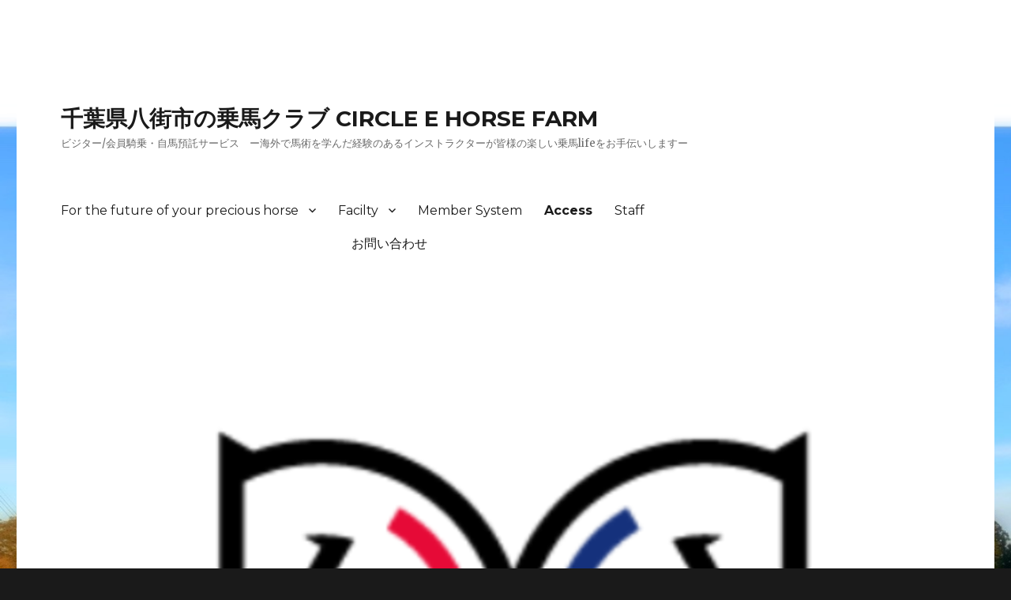

--- FILE ---
content_type: text/html; charset=UTF-8
request_url: http://circle-e-horse-farm.jp/access/
body_size: 15458
content:
<!DOCTYPE html>
<html lang="ja" class="no-js">
<head>
	<meta charset="UTF-8">
	<meta name="viewport" content="width=device-width, initial-scale=1">
	<link rel="profile" href="http://gmpg.org/xfn/11">
		<script>(function(html){html.className = html.className.replace(/\bno-js\b/,'js')})(document.documentElement);</script>
<title>Access | 千葉県八街市の乗馬クラブ CIRCLE E HORSE FARM</title>
		<style type="text/css">
		</style>
		<meta name='robots' content='max-image-preview:large' />

<!-- All In One SEO Pack 3.6.2[328,382] -->
<script type="application/ld+json" class="aioseop-schema">{"@context":"https://schema.org","@graph":[{"@type":"Organization","@id":"http://circle-e-horse-farm.jp/#organization","url":"http://circle-e-horse-farm.jp/","name":"千葉県八街市の乗馬クラブ CIRCLE E HORSE FARM","sameAs":[]},{"@type":"WebSite","@id":"http://circle-e-horse-farm.jp/#website","url":"http://circle-e-horse-farm.jp/","name":"千葉県八街市の乗馬クラブ CIRCLE E HORSE FARM","publisher":{"@id":"http://circle-e-horse-farm.jp/#organization"},"potentialAction":{"@type":"SearchAction","target":"http://circle-e-horse-farm.jp/?s={search_term_string}","query-input":"required name=search_term_string"}},{"@type":"WebPage","@id":"http://circle-e-horse-farm.jp/access/#webpage","url":"http://circle-e-horse-farm.jp/access/","inLanguage":"ja","name":"Access","isPartOf":{"@id":"http://circle-e-horse-farm.jp/#website"},"breadcrumb":{"@id":"http://circle-e-horse-farm.jp/access/#breadcrumblist"},"datePublished":"2020-02-24T17:41:51+09:00","dateModified":"2023-02-04T11:55:51+09:00"},{"@type":"BreadcrumbList","@id":"http://circle-e-horse-farm.jp/access/#breadcrumblist","itemListElement":[{"@type":"ListItem","position":1,"item":{"@type":"WebPage","@id":"http://circle-e-horse-farm.jp/","url":"http://circle-e-horse-farm.jp/","name":"千葉県八街市の乗馬クラブ CIRCLE E HORSE FARM"}},{"@type":"ListItem","position":2,"item":{"@type":"WebPage","@id":"http://circle-e-horse-farm.jp/access/","url":"http://circle-e-horse-farm.jp/access/","name":"Access"}}]}]}</script>
<link rel="canonical" href="http://circle-e-horse-farm.jp/access/" />
<!-- All In One SEO Pack -->
<link rel='dns-prefetch' href='//fonts.googleapis.com' />
<link rel='dns-prefetch' href='//s.w.org' />
<link href='https://fonts.gstatic.com' crossorigin rel='preconnect' />
<link rel="alternate" type="application/rss+xml" title="千葉県八街市の乗馬クラブ CIRCLE E HORSE FARM &raquo; フィード" href="http://circle-e-horse-farm.jp/feed/" />
<link rel="alternate" type="application/rss+xml" title="千葉県八街市の乗馬クラブ CIRCLE E HORSE FARM &raquo; コメントフィード" href="http://circle-e-horse-farm.jp/comments/feed/" />
		<script>
			window._wpemojiSettings = {"baseUrl":"https:\/\/s.w.org\/images\/core\/emoji\/13.1.0\/72x72\/","ext":".png","svgUrl":"https:\/\/s.w.org\/images\/core\/emoji\/13.1.0\/svg\/","svgExt":".svg","source":{"concatemoji":"http:\/\/circle-e-horse-farm.jp\/wp-includes\/js\/wp-emoji-release.min.js?ver=5.8.12"}};
			!function(e,a,t){var n,r,o,i=a.createElement("canvas"),p=i.getContext&&i.getContext("2d");function s(e,t){var a=String.fromCharCode;p.clearRect(0,0,i.width,i.height),p.fillText(a.apply(this,e),0,0);e=i.toDataURL();return p.clearRect(0,0,i.width,i.height),p.fillText(a.apply(this,t),0,0),e===i.toDataURL()}function c(e){var t=a.createElement("script");t.src=e,t.defer=t.type="text/javascript",a.getElementsByTagName("head")[0].appendChild(t)}for(o=Array("flag","emoji"),t.supports={everything:!0,everythingExceptFlag:!0},r=0;r<o.length;r++)t.supports[o[r]]=function(e){if(!p||!p.fillText)return!1;switch(p.textBaseline="top",p.font="600 32px Arial",e){case"flag":return s([127987,65039,8205,9895,65039],[127987,65039,8203,9895,65039])?!1:!s([55356,56826,55356,56819],[55356,56826,8203,55356,56819])&&!s([55356,57332,56128,56423,56128,56418,56128,56421,56128,56430,56128,56423,56128,56447],[55356,57332,8203,56128,56423,8203,56128,56418,8203,56128,56421,8203,56128,56430,8203,56128,56423,8203,56128,56447]);case"emoji":return!s([10084,65039,8205,55357,56613],[10084,65039,8203,55357,56613])}return!1}(o[r]),t.supports.everything=t.supports.everything&&t.supports[o[r]],"flag"!==o[r]&&(t.supports.everythingExceptFlag=t.supports.everythingExceptFlag&&t.supports[o[r]]);t.supports.everythingExceptFlag=t.supports.everythingExceptFlag&&!t.supports.flag,t.DOMReady=!1,t.readyCallback=function(){t.DOMReady=!0},t.supports.everything||(n=function(){t.readyCallback()},a.addEventListener?(a.addEventListener("DOMContentLoaded",n,!1),e.addEventListener("load",n,!1)):(e.attachEvent("onload",n),a.attachEvent("onreadystatechange",function(){"complete"===a.readyState&&t.readyCallback()})),(n=t.source||{}).concatemoji?c(n.concatemoji):n.wpemoji&&n.twemoji&&(c(n.twemoji),c(n.wpemoji)))}(window,document,window._wpemojiSettings);
		</script>
		<style>
img.wp-smiley,
img.emoji {
	display: inline !important;
	border: none !important;
	box-shadow: none !important;
	height: 1em !important;
	width: 1em !important;
	margin: 0 .07em !important;
	vertical-align: -0.1em !important;
	background: none !important;
	padding: 0 !important;
}
</style>
	<link rel='stylesheet' id='sb_instagram_styles-css'  href='http://circle-e-horse-farm.jp/wp-content/plugins/instagram-feed/css/sb-instagram-2-2.min.css?ver=2.3.1' media='all' />
<link rel='stylesheet' id='wp-block-library-css'  href='http://circle-e-horse-farm.jp/wp-includes/css/dist/block-library/style.min.css?ver=5.8.12' media='all' />
<style id='wp-block-library-theme-inline-css'>
#start-resizable-editor-section{display:none}.wp-block-audio figcaption{color:#555;font-size:13px;text-align:center}.is-dark-theme .wp-block-audio figcaption{color:hsla(0,0%,100%,.65)}.wp-block-code{font-family:Menlo,Consolas,monaco,monospace;color:#1e1e1e;padding:.8em 1em;border:1px solid #ddd;border-radius:4px}.wp-block-embed figcaption{color:#555;font-size:13px;text-align:center}.is-dark-theme .wp-block-embed figcaption{color:hsla(0,0%,100%,.65)}.blocks-gallery-caption{color:#555;font-size:13px;text-align:center}.is-dark-theme .blocks-gallery-caption{color:hsla(0,0%,100%,.65)}.wp-block-image figcaption{color:#555;font-size:13px;text-align:center}.is-dark-theme .wp-block-image figcaption{color:hsla(0,0%,100%,.65)}.wp-block-pullquote{border-top:4px solid;border-bottom:4px solid;margin-bottom:1.75em;color:currentColor}.wp-block-pullquote__citation,.wp-block-pullquote cite,.wp-block-pullquote footer{color:currentColor;text-transform:uppercase;font-size:.8125em;font-style:normal}.wp-block-quote{border-left:.25em solid;margin:0 0 1.75em;padding-left:1em}.wp-block-quote cite,.wp-block-quote footer{color:currentColor;font-size:.8125em;position:relative;font-style:normal}.wp-block-quote.has-text-align-right{border-left:none;border-right:.25em solid;padding-left:0;padding-right:1em}.wp-block-quote.has-text-align-center{border:none;padding-left:0}.wp-block-quote.is-large,.wp-block-quote.is-style-large{border:none}.wp-block-search .wp-block-search__label{font-weight:700}.wp-block-group.has-background{padding:1.25em 2.375em;margin-top:0;margin-bottom:0}.wp-block-separator{border:none;border-bottom:2px solid;margin-left:auto;margin-right:auto;opacity:.4}.wp-block-separator:not(.is-style-wide):not(.is-style-dots){width:100px}.wp-block-separator.has-background:not(.is-style-dots){border-bottom:none;height:1px}.wp-block-separator.has-background:not(.is-style-wide):not(.is-style-dots){height:2px}.wp-block-table thead{border-bottom:3px solid}.wp-block-table tfoot{border-top:3px solid}.wp-block-table td,.wp-block-table th{padding:.5em;border:1px solid;word-break:normal}.wp-block-table figcaption{color:#555;font-size:13px;text-align:center}.is-dark-theme .wp-block-table figcaption{color:hsla(0,0%,100%,.65)}.wp-block-video figcaption{color:#555;font-size:13px;text-align:center}.is-dark-theme .wp-block-video figcaption{color:hsla(0,0%,100%,.65)}.wp-block-template-part.has-background{padding:1.25em 2.375em;margin-top:0;margin-bottom:0}#end-resizable-editor-section{display:none}
</style>
<link rel='stylesheet' id='contact-form-7-css'  href='http://circle-e-horse-farm.jp/wp-content/plugins/contact-form-7/includes/css/styles.css?ver=5.1.7' media='all' />
<link rel='stylesheet' id='fts-feeds-css'  href='http://circle-e-horse-farm.jp/wp-content/plugins/feed-them-social/feeds/css/styles.css?ver=2.8.3.1' media='' />
<link rel='stylesheet' id='swpm.common-css'  href='http://circle-e-horse-farm.jp/wp-content/plugins/simple-membership/css/swpm.common.css?ver=5.8.12' media='all' />
<link rel='stylesheet' id='wpfront-scroll-top-css'  href='http://circle-e-horse-farm.jp/wp-content/plugins/wpfront-scroll-top/css/wpfront-scroll-top.min.css?ver=2.0.2' media='all' />
<link rel='stylesheet' id='twentysixteen-fonts-css'  href='https://fonts.googleapis.com/css?family=Merriweather%3A400%2C700%2C900%2C400italic%2C700italic%2C900italic%7CMontserrat%3A400%2C700%7CInconsolata%3A400&#038;subset=latin%2Clatin-ext&#038;display=fallback' media='all' />
<link rel='stylesheet' id='genericons-css'  href='http://circle-e-horse-farm.jp/wp-content/themes/twentysixteen/genericons/genericons.css?ver=3.4.1' media='all' />
<link rel='stylesheet' id='twentysixteen-style-css'  href='http://circle-e-horse-farm.jp/wp-content/themes/twentysixteen/style.css?ver=20190507' media='all' />
<link rel='stylesheet' id='twentysixteen-block-style-css'  href='http://circle-e-horse-farm.jp/wp-content/themes/twentysixteen/css/blocks.css?ver=20190102' media='all' />
<!--[if lt IE 10]>
<link rel='stylesheet' id='twentysixteen-ie-css'  href='http://circle-e-horse-farm.jp/wp-content/themes/twentysixteen/css/ie.css?ver=20170530' media='all' />
<![endif]-->
<!--[if lt IE 9]>
<link rel='stylesheet' id='twentysixteen-ie8-css'  href='http://circle-e-horse-farm.jp/wp-content/themes/twentysixteen/css/ie8.css?ver=20170530' media='all' />
<![endif]-->
<!--[if lt IE 8]>
<link rel='stylesheet' id='twentysixteen-ie7-css'  href='http://circle-e-horse-farm.jp/wp-content/themes/twentysixteen/css/ie7.css?ver=20170530' media='all' />
<![endif]-->
<link rel='stylesheet' id='addtoany-css'  href='http://circle-e-horse-farm.jp/wp-content/plugins/add-to-any/addtoany.min.css?ver=1.15' media='all' />
<!--n2css--><script src='http://circle-e-horse-farm.jp/wp-includes/js/jquery/jquery.min.js?ver=3.6.0' id='jquery-core-js'></script>
<script src='http://circle-e-horse-farm.jp/wp-includes/js/jquery/jquery-migrate.min.js?ver=3.3.2' id='jquery-migrate-js'></script>
<script src='http://circle-e-horse-farm.jp/wp-content/plugins/add-to-any/addtoany.min.js?ver=1.1' id='addtoany-js'></script>
<script src='http://circle-e-horse-farm.jp/wp-content/plugins/feed-them-social/feeds/js/powered-by.js?ver=2.8.3.1' id='fts_powered_by_js-js'></script>
<script src='http://circle-e-horse-farm.jp/wp-content/plugins/feed-them-social/feeds/js/fts-global.js?ver=2.8.3.1' id='fts-global-js'></script>
<!--[if lt IE 9]>
<script src='http://circle-e-horse-farm.jp/wp-content/themes/twentysixteen/js/html5.js?ver=3.7.3' id='twentysixteen-html5-js'></script>
<![endif]-->
<link rel="https://api.w.org/" href="http://circle-e-horse-farm.jp/wp-json/" /><link rel="alternate" type="application/json" href="http://circle-e-horse-farm.jp/wp-json/wp/v2/pages/30" /><link rel="EditURI" type="application/rsd+xml" title="RSD" href="http://circle-e-horse-farm.jp/xmlrpc.php?rsd" />
<link rel="wlwmanifest" type="application/wlwmanifest+xml" href="http://circle-e-horse-farm.jp/wp-includes/wlwmanifest.xml" /> 
<meta name="generator" content="WordPress 5.8.12" />
<link rel='shortlink' href='http://circle-e-horse-farm.jp/?p=30' />
<link rel="alternate" type="application/json+oembed" href="http://circle-e-horse-farm.jp/wp-json/oembed/1.0/embed?url=http%3A%2F%2Fcircle-e-horse-farm.jp%2Faccess%2F" />
<link rel="alternate" type="text/xml+oembed" href="http://circle-e-horse-farm.jp/wp-json/oembed/1.0/embed?url=http%3A%2F%2Fcircle-e-horse-farm.jp%2Faccess%2F&#038;format=xml" />

<script data-cfasync="false">
window.a2a_config=window.a2a_config||{};a2a_config.callbacks=[];a2a_config.overlays=[];a2a_config.templates={};a2a_localize = {
	Share: "共有",
	Save: "ブックマーク",
	Subscribe: "購読",
	Email: "メール",
	Bookmark: "ブックマーク",
	ShowAll: "すべて表示する",
	ShowLess: "小さく表示する",
	FindServices: "サービスを探す",
	FindAnyServiceToAddTo: "追加するサービスを今すぐ探す",
	PoweredBy: "Powered by",
	ShareViaEmail: "メールでシェアする",
	SubscribeViaEmail: "メールで購読する",
	BookmarkInYourBrowser: "ブラウザにブックマーク",
	BookmarkInstructions: "このページをブックマークするには、 Ctrl+D または \u2318+D を押下。",
	AddToYourFavorites: "お気に入りに追加",
	SendFromWebOrProgram: "任意のメールアドレスまたはメールプログラムから送信",
	EmailProgram: "メールプログラム",
	More: "詳細&#8230;",
	ThanksForSharing: "Thanks for sharing!",
	ThanksForFollowing: "Thanks for following!"
};

(function(d,s,a,b){a=d.createElement(s);b=d.getElementsByTagName(s)[0];a.async=1;a.src="https://static.addtoany.com/menu/page.js";b.parentNode.insertBefore(a,b);})(document,"script");
</script>
<link rel="stylesheet" href="http://circle-e-horse-farm.jp/wp-content/plugins/online-lesson-booking-system/front.css" type="text/css" /><style id="custom-background-css">
body.custom-background { background-image: url("http://ce-horsefarm.moo.jp/wp-content/uploads/7BD129B2-DDE1-4A86-8001-0F091FE611BA.jpeg"); background-position: left top; background-size: cover; background-repeat: no-repeat; background-attachment: fixed; }
</style>
	</head>

<body class="page-template-default page page-id-30 custom-background wp-embed-responsive custom-background-image">
<div id="page" class="site">
	<div class="site-inner">
		<a class="skip-link screen-reader-text" href="#content">コンテンツへスキップ</a>

		<header id="masthead" class="site-header" role="banner">
			<div class="site-header-main">
				<div class="site-branding">
					
											<p class="site-title"><a href="http://circle-e-horse-farm.jp/" rel="home">千葉県八街市の乗馬クラブ CIRCLE E HORSE FARM</a></p>
												<p class="site-description">ビジター/会員騎乗・自馬預託サービス　ー海外で馬術を学んだ経験のあるインストラクターが皆様の楽しい乗馬lifeをお手伝いしますー</p>
									</div><!-- .site-branding -->

									<button id="menu-toggle" class="menu-toggle">メニュー</button>

					<div id="site-header-menu" class="site-header-menu">
													<nav id="site-navigation" class="main-navigation" role="navigation" aria-label="メインメニュー">
								<div class="menu-%e3%83%9e%e3%82%a4%e3%83%a1%e3%83%8b%e3%83%a5%e3%83%bc-container"><ul id="menu-%e3%83%9e%e3%82%a4%e3%83%a1%e3%83%8b%e3%83%a5%e3%83%bc" class="primary-menu"><li id="menu-item-100" class="menu-item menu-item-type-post_type menu-item-object-page menu-item-home menu-item-has-children menu-item-100"><a href="http://circle-e-horse-farm.jp/">For the future of your precious horse</a>
<ul class="sub-menu">
	<li id="menu-item-86" class="menu-item menu-item-type-post_type menu-item-object-page menu-item-86"><a href="http://circle-e-horse-farm.jp/visitor-plan/">Visitor Plan</a></li>
</ul>
</li>
<li id="menu-item-84" class="menu-item menu-item-type-post_type menu-item-object-page menu-item-has-children menu-item-84"><a href="http://circle-e-horse-farm.jp/facilty/">Facilty</a>
<ul class="sub-menu">
	<li id="menu-item-82" class="menu-item menu-item-type-post_type menu-item-object-page menu-item-82"><a href="http://circle-e-horse-farm.jp/about-us/">About Us</a></li>
</ul>
</li>
<li id="menu-item-85" class="menu-item menu-item-type-post_type menu-item-object-page menu-item-85"><a href="http://circle-e-horse-farm.jp/member-system/">Member System</a></li>
<li id="menu-item-83" class="menu-item menu-item-type-post_type menu-item-object-page current-menu-item page_item page-item-30 current_page_item menu-item-83"><a href="http://circle-e-horse-farm.jp/access/" aria-current="page">Access</a></li>
<li id="menu-item-468" class="menu-item menu-item-type-post_type menu-item-object-page menu-item-468"><a href="http://circle-e-horse-farm.jp/staff/">Staff</a></li>
<li id="menu-item-187" class="menu-item menu-item-type-post_type menu-item-object-page menu-item-187"><a href="http://circle-e-horse-farm.jp/%e5%95%8f%e3%81%84%e5%90%88%e3%82%8f%e3%81%9b/">　　　　　　　　　　　　　　　　　　　　　　　お問い合わせ</a></li>
</ul></div>							</nav><!-- .main-navigation -->
						
											</div><!-- .site-header-menu -->
							</div><!-- .site-header-main -->

											<div class="header-image">
					<a href="http://circle-e-horse-farm.jp/" rel="home">
						<img src="http://circle-e-horse-farm.jp/wp-content/uploads/cropped-cropped-cropped-8134AC50-06D5-40A0-AB10-CCC8D48604DE.png" srcset="http://circle-e-horse-farm.jp/wp-content/uploads/cropped-cropped-cropped-8134AC50-06D5-40A0-AB10-CCC8D48604DE-300x250.png 300w, http://circle-e-horse-farm.jp/wp-content/uploads/cropped-cropped-cropped-8134AC50-06D5-40A0-AB10-CCC8D48604DE-1024x852.png 1024w, http://circle-e-horse-farm.jp/wp-content/uploads/cropped-cropped-cropped-8134AC50-06D5-40A0-AB10-CCC8D48604DE-768x639.png 768w, http://circle-e-horse-farm.jp/wp-content/uploads/cropped-cropped-cropped-8134AC50-06D5-40A0-AB10-CCC8D48604DE.png 1200w" sizes="(max-width: 709px) 85vw, (max-width: 909px) 81vw, (max-width: 1362px) 88vw, 1200px" width="1200" height="998" alt="千葉県八街市の乗馬クラブ CIRCLE E HORSE FARM">
					</a>
				</div><!-- .header-image -->
					</header><!-- .site-header -->

		<div id="content" class="site-content">

<div id="primary" class="content-area">
	<main id="main" class="site-main" role="main">
		
<article id="post-30" class="post-30 page type-page status-publish hentry">
	<header class="entry-header">
		<h1 class="entry-title">Access</h1>	</header><!-- .entry-header -->

	
	<div class="entry-content">
		
<h2>お車でお越しのお客様</h2>



<p>東関道の佐倉ICより12km</p>



<p>千葉東金道の中野ICより4km</p>



<iframe loading="lazy" width="600" height="450" src="https://www.google.com/maps/embed?pb=!1m18!1m12!1m3!1d6487.723020596766!2d140.26594802196058!3d35.60648260869904!2m3!1f0!2f0!3f0!3m2!1i1024!2i768!4f13.1!3m3!1m2!1s0x602293e154d178b9%3A0xf64792956fb653ce!2z44CSMjg5LTExMjYg5Y2D6JGJ55yM5YWr6KGX5biC5rKW77yR77yS77yR77yQ4oiS77yS!5e0!3m2!1sja!2sjp!4v1582612805341!5m2!1sja!2sjp" frameborder="0" allowfullscreen="" style="border:0;"></iframe>
	</div><!-- .entry-content -->

	
</article><!-- #post-30 -->

	</main><!-- .site-main -->

	
</div><!-- .content-area -->


	<aside id="secondary" class="sidebar widget-area" role="complementary">
		<section id="text-2" class="widget widget_text"><h2 class="widget-title">Instagram</h2>			<div class="textwidget">
<div id="sb_instagram" class="sbi sbi_col_4  sbi_width_resp sbi_disable_mobile" style="padding-bottom: 10px;background-color: rgb(255,255,255);width: 100%;" data-feedid="sbi_17841413019781582#20" data-res="auto" data-cols="4" data-num="20" data-shortcode-atts="{}" >
	
    <div id="sbi_images" style="padding: 5px;">
		<div class="sbi_item sbi_type_carousel sbi_new sbi_transition" id="sbi_18105463054237239" data-date="1618315502">
    <div class="sbi_photo_wrap">
        <a class="sbi_photo" href="https://www.instagram.com/p/CNmwGapjecP/" target="_blank" rel="noopener" data-full-res="https://scontent-nrt1-1.cdninstagram.com/v/t51.29350-15/172761813_356568419128319_5458881998805537594_n.jpg?_nc_cat=109&#038;ccb=1-3&#038;_nc_sid=8ae9d6&#038;_nc_ohc=BqnbACRBskoAX8N4dNv&#038;_nc_ht=scontent-nrt1-1.cdninstagram.com&#038;oh=b78802cfa4f0108fa6330da79cfac3fd&#038;oe=609D0B9D" data-img-src-set="{&quot;d&quot;:&quot;https:\/\/scontent-nrt1-1.cdninstagram.com\/v\/t51.29350-15\/172761813_356568419128319_5458881998805537594_n.jpg?_nc_cat=109&amp;ccb=1-3&amp;_nc_sid=8ae9d6&amp;_nc_ohc=BqnbACRBskoAX8N4dNv&amp;_nc_ht=scontent-nrt1-1.cdninstagram.com&amp;oh=b78802cfa4f0108fa6330da79cfac3fd&amp;oe=609D0B9D&quot;,&quot;150&quot;:&quot;https:\/\/www.instagram.com\/p\/CNmwGapjecP\/media?size=t&quot;,&quot;320&quot;:&quot;https:\/\/www.instagram.com\/p\/CNmwGapjecP\/media?size=m&quot;,&quot;640&quot;:&quot;https:\/\/www.instagram.com\/p\/CNmwGapjecP\/media?size=l&quot;}">
            <span class="sbi-screenreader">馬休日🐴☘
雨の前にみんな放牧でき</span>
            <svg class="svg-inline--fa fa-clone fa-w-16 sbi_lightbox_carousel_icon" aria-hidden="true" aria-label="Clone" data-fa-proƒcessed="" data-prefix="far" data-icon="clone" role="img" xmlns="http://www.w3.org/2000/svg" viewBox="0 0 512 512">
	                <path fill="currentColor" d="M464 0H144c-26.51 0-48 21.49-48 48v48H48c-26.51 0-48 21.49-48 48v320c0 26.51 21.49 48 48 48h320c26.51 0 48-21.49 48-48v-48h48c26.51 0 48-21.49 48-48V48c0-26.51-21.49-48-48-48zM362 464H54a6 6 0 0 1-6-6V150a6 6 0 0 1 6-6h42v224c0 26.51 21.49 48 48 48h224v42a6 6 0 0 1-6 6zm96-96H150a6 6 0 0 1-6-6V54a6 6 0 0 1 6-6h308a6 6 0 0 1 6 6v308a6 6 0 0 1-6 6z"></path>
	            </svg>	                    <img src="http://circle-e-horse-farm.jp/wp-content/plugins/instagram-feed/img/placeholder.png" alt="馬休日🐴☘
雨の前にみんな放牧できました✌🏻

#circleehorsefarm 
#乗馬
#乗馬クラブ
#千葉県八街市
#明日はまた雨予報
#馬休日
#dressage
#equestrian 
#kwpn
#サラブレッド
#放牧">
        </a>
    </div>
</div><div class="sbi_item sbi_type_carousel sbi_new sbi_transition" id="sbi_17871306239381269" data-date="1618219456">
    <div class="sbi_photo_wrap">
        <a class="sbi_photo" href="https://www.instagram.com/p/CNj45-FDJbO/" target="_blank" rel="noopener" data-full-res="https://scontent-nrt1-1.cdninstagram.com/v/t51.29350-15/171285475_211750806950855_3734765440508798103_n.jpg?_nc_cat=111&#038;ccb=1-3&#038;_nc_sid=8ae9d6&#038;_nc_ohc=pZgWvq550IcAX8bDVgZ&#038;_nc_ht=scontent-nrt1-1.cdninstagram.com&#038;oh=63538e5018b463b763cad1db09b3d0cc&#038;oe=609B7137" data-img-src-set="{&quot;d&quot;:&quot;https:\/\/scontent-nrt1-1.cdninstagram.com\/v\/t51.29350-15\/171285475_211750806950855_3734765440508798103_n.jpg?_nc_cat=111&amp;ccb=1-3&amp;_nc_sid=8ae9d6&amp;_nc_ohc=pZgWvq550IcAX8bDVgZ&amp;_nc_ht=scontent-nrt1-1.cdninstagram.com&amp;oh=63538e5018b463b763cad1db09b3d0cc&amp;oe=609B7137&quot;,&quot;150&quot;:&quot;https:\/\/www.instagram.com\/p\/CNj45-FDJbO\/media?size=t&quot;,&quot;320&quot;:&quot;https:\/\/www.instagram.com\/p\/CNj45-FDJbO\/media?size=m&quot;,&quot;640&quot;:&quot;https:\/\/www.instagram.com\/p\/CNj45-FDJbO\/media?size=l&quot;}">
            <span class="sbi-screenreader">晴れて少し暖かくなりました☀️

#ci</span>
            <svg class="svg-inline--fa fa-clone fa-w-16 sbi_lightbox_carousel_icon" aria-hidden="true" aria-label="Clone" data-fa-proƒcessed="" data-prefix="far" data-icon="clone" role="img" xmlns="http://www.w3.org/2000/svg" viewBox="0 0 512 512">
	                <path fill="currentColor" d="M464 0H144c-26.51 0-48 21.49-48 48v48H48c-26.51 0-48 21.49-48 48v320c0 26.51 21.49 48 48 48h320c26.51 0 48-21.49 48-48v-48h48c26.51 0 48-21.49 48-48V48c0-26.51-21.49-48-48-48zM362 464H54a6 6 0 0 1-6-6V150a6 6 0 0 1 6-6h42v224c0 26.51 21.49 48 48 48h224v42a6 6 0 0 1-6 6zm96-96H150a6 6 0 0 1-6-6V54a6 6 0 0 1 6-6h308a6 6 0 0 1 6 6v308a6 6 0 0 1-6 6z"></path>
	            </svg>	                    <img src="http://circle-e-horse-farm.jp/wp-content/plugins/instagram-feed/img/placeholder.png" alt="晴れて少し暖かくなりました☀️

#circleehorsefarm 
#千葉県八街市
#乗馬
#乗馬クラブ
#晴天
#なんかまだ寒いよ
#みんなお顔出て
#サラブレッド
#kwpn
#dressage
#equestrian">
        </a>
    </div>
</div><div class="sbi_item sbi_type_video sbi_new sbi_transition" id="sbi_17901351928806920" data-date="1617539673">
    <div class="sbi_photo_wrap">
        <a class="sbi_photo" href="https://www.instagram.com/p/CNPoFCzDg2q/" target="_blank" rel="noopener" data-full-res="https://scontent-nrt1-1.cdninstagram.com/v/t51.29350-15/167621551_326064269044491_6962420111096493546_n.jpg?_nc_cat=108&#038;ccb=1-3&#038;_nc_sid=8ae9d6&#038;_nc_ohc=0H4Iok2c0hoAX__-pRi&#038;_nc_ht=scontent-nrt1-1.cdninstagram.com&#038;oh=65f43aac881982168191b7c98d96b119&#038;oe=609CF0B6" data-img-src-set="{&quot;d&quot;:&quot;https:\/\/scontent-nrt1-1.cdninstagram.com\/v\/t51.29350-15\/167621551_326064269044491_6962420111096493546_n.jpg?_nc_cat=108&amp;ccb=1-3&amp;_nc_sid=8ae9d6&amp;_nc_ohc=0H4Iok2c0hoAX__-pRi&amp;_nc_ht=scontent-nrt1-1.cdninstagram.com&amp;oh=65f43aac881982168191b7c98d96b119&amp;oe=609CF0B6&quot;,&quot;150&quot;:&quot;https:\/\/www.instagram.com\/p\/CNPoFCzDg2q\/media?size=t&quot;,&quot;320&quot;:&quot;https:\/\/www.instagram.com\/p\/CNPoFCzDg2q\/media?size=m&quot;,&quot;640&quot;:&quot;https:\/\/www.instagram.com\/p\/CNPoFCzDg2q\/media?size=l&quot;}">
            <span class="sbi-screenreader">5才女の子
日々成長中🌱*

#circleehorsef</span>
            	        <svg style="color: rgba(255,255,255,1)" class="svg-inline--fa fa-play fa-w-14 sbi_playbtn" aria-label="Play" aria-hidden="true" data-fa-processed="" data-prefix="fa" data-icon="play" role="presentation" xmlns="http://www.w3.org/2000/svg" viewBox="0 0 448 512"><path fill="currentColor" d="M424.4 214.7L72.4 6.6C43.8-10.3 0 6.1 0 47.9V464c0 37.5 40.7 60.1 72.4 41.3l352-208c31.4-18.5 31.5-64.1 0-82.6z"></path></svg>            <img src="http://circle-e-horse-farm.jp/wp-content/plugins/instagram-feed/img/placeholder.png" alt="5才女の子
日々成長中🌱*

#circleehorsefarm 
#乗馬
#乗馬クラブ
#内国産
#5才女の子
#ただいま大雨中 
#千葉県八街市
#dressage
#equestrian">
        </a>
    </div>
</div><div class="sbi_item sbi_type_carousel sbi_new sbi_transition" id="sbi_17888847776081331" data-date="1617355318">
    <div class="sbi_photo_wrap">
        <a class="sbi_photo" href="https://www.instagram.com/p/CNKIsXXD0F2/" target="_blank" rel="noopener" data-full-res="https://scontent-nrt1-1.cdninstagram.com/v/t51.29350-15/167635413_174044807895515_1197208886893694884_n.jpg?_nc_cat=101&#038;ccb=1-3&#038;_nc_sid=8ae9d6&#038;_nc_ohc=vvZeeajiTK8AX_VupP3&#038;_nc_ht=scontent-nrt1-1.cdninstagram.com&#038;oh=5bd9c05b51449e3ca531d1bd1e2dee42&#038;oe=609C1716" data-img-src-set="{&quot;d&quot;:&quot;https:\/\/scontent-nrt1-1.cdninstagram.com\/v\/t51.29350-15\/167635413_174044807895515_1197208886893694884_n.jpg?_nc_cat=101&amp;ccb=1-3&amp;_nc_sid=8ae9d6&amp;_nc_ohc=vvZeeajiTK8AX_VupP3&amp;_nc_ht=scontent-nrt1-1.cdninstagram.com&amp;oh=5bd9c05b51449e3ca531d1bd1e2dee42&amp;oe=609C1716&quot;,&quot;150&quot;:&quot;https:\/\/www.instagram.com\/p\/CNKIsXXD0F2\/media?size=t&quot;,&quot;320&quot;:&quot;https:\/\/www.instagram.com\/p\/CNKIsXXD0F2\/media?size=m&quot;,&quot;640&quot;:&quot;https:\/\/www.instagram.com\/p\/CNKIsXXD0F2\/media?size=l&quot;}">
            <span class="sbi-screenreader"></span>
            <svg class="svg-inline--fa fa-clone fa-w-16 sbi_lightbox_carousel_icon" aria-hidden="true" aria-label="Clone" data-fa-proƒcessed="" data-prefix="far" data-icon="clone" role="img" xmlns="http://www.w3.org/2000/svg" viewBox="0 0 512 512">
	                <path fill="currentColor" d="M464 0H144c-26.51 0-48 21.49-48 48v48H48c-26.51 0-48 21.49-48 48v320c0 26.51 21.49 48 48 48h320c26.51 0 48-21.49 48-48v-48h48c26.51 0 48-21.49 48-48V48c0-26.51-21.49-48-48-48zM362 464H54a6 6 0 0 1-6-6V150a6 6 0 0 1 6-6h42v224c0 26.51 21.49 48 48 48h224v42a6 6 0 0 1-6 6zm96-96H150a6 6 0 0 1-6-6V54a6 6 0 0 1 6-6h308a6 6 0 0 1 6 6v308a6 6 0 0 1-6 6z"></path>
	            </svg>	                    <img src="http://circle-e-horse-farm.jp/wp-content/plugins/instagram-feed/img/placeholder.png" alt="*🌸春🌸*
放牧が気持ちいい季節☀
青草も少しづつ伸びてきた🌱

#circleehorsefarm 
#乗馬
#乗馬クラブ
#馬場馬術
#dressage
#equestrian 
#kwpn
#春
#青草">
        </a>
    </div>
</div><div class="sbi_item sbi_type_carousel sbi_new sbi_transition" id="sbi_18150122659145650" data-date="1617008636">
    <div class="sbi_photo_wrap">
        <a class="sbi_photo" href="https://www.instagram.com/p/CM_zc0kD7ej/" target="_blank" rel="noopener" data-full-res="https://scontent-nrt1-1.cdninstagram.com/v/t51.29350-15/165891179_169098861705145_6113394245439340953_n.jpg?_nc_cat=111&#038;ccb=1-3&#038;_nc_sid=8ae9d6&#038;_nc_ohc=hOUIvQXqorQAX8A5Pmd&#038;_nc_ht=scontent-nrt1-1.cdninstagram.com&#038;oh=828c1ac833aa40bd3b261d19a199a959&#038;oe=609C2F37" data-img-src-set="{&quot;d&quot;:&quot;https:\/\/scontent-nrt1-1.cdninstagram.com\/v\/t51.29350-15\/165891179_169098861705145_6113394245439340953_n.jpg?_nc_cat=111&amp;ccb=1-3&amp;_nc_sid=8ae9d6&amp;_nc_ohc=hOUIvQXqorQAX8A5Pmd&amp;_nc_ht=scontent-nrt1-1.cdninstagram.com&amp;oh=828c1ac833aa40bd3b261d19a199a959&amp;oe=609C2F37&quot;,&quot;150&quot;:&quot;https:\/\/www.instagram.com\/p\/CM_zc0kD7ej\/media?size=t&quot;,&quot;320&quot;:&quot;https:\/\/www.instagram.com\/p\/CM_zc0kD7ej\/media?size=m&quot;,&quot;640&quot;:&quot;https:\/\/www.instagram.com\/p\/CM_zc0kD7ej\/media?size=l&quot;}">
            <span class="sbi-screenreader"></span>
            <svg class="svg-inline--fa fa-clone fa-w-16 sbi_lightbox_carousel_icon" aria-hidden="true" aria-label="Clone" data-fa-proƒcessed="" data-prefix="far" data-icon="clone" role="img" xmlns="http://www.w3.org/2000/svg" viewBox="0 0 512 512">
	                <path fill="currentColor" d="M464 0H144c-26.51 0-48 21.49-48 48v48H48c-26.51 0-48 21.49-48 48v320c0 26.51 21.49 48 48 48h320c26.51 0 48-21.49 48-48v-48h48c26.51 0 48-21.49 48-48V48c0-26.51-21.49-48-48-48zM362 464H54a6 6 0 0 1-6-6V150a6 6 0 0 1 6-6h42v224c0 26.51 21.49 48 48 48h224v42a6 6 0 0 1-6 6zm96-96H150a6 6 0 0 1-6-6V54a6 6 0 0 1 6-6h308a6 6 0 0 1 6 6v308a6 6 0 0 1-6 6z"></path>
	            </svg>	                    <img src="http://circle-e-horse-farm.jp/wp-content/plugins/instagram-feed/img/placeholder.png" alt="今日はLeaくんのお風呂屋さん🛁*。
気候もよくすっきり!!

その横でお嬢さんは
このお顔❤笑

#circleehorsefarm 
#乗馬クラブ
#乗馬
#dressage
#equestrian 
#馬のお風呂
#気持ちよさそう
#春ですね
#やっと暖かい
#kwpn
#サラブレッド">
        </a>
    </div>
</div><div class="sbi_item sbi_type_carousel sbi_new sbi_transition" id="sbi_17899114153840006" data-date="1616927196">
    <div class="sbi_photo_wrap">
        <a class="sbi_photo" href="https://www.instagram.com/p/CM9YHeCjh1u/" target="_blank" rel="noopener" data-full-res="https://scontent-nrt1-1.cdninstagram.com/v/t51.29350-15/165185695_190568895955901_9170865907875865162_n.jpg?_nc_cat=109&#038;ccb=1-3&#038;_nc_sid=8ae9d6&#038;_nc_ohc=m88PbMFYjuQAX9J04_-&#038;_nc_oc=AQkwdRlintIEYJgUbM9cBHx0B8EyMdK_rHfaGL__C6LETvG_XEggEDqzHj2eG5teuRI&#038;_nc_ht=scontent-nrt1-1.cdninstagram.com&#038;oh=49f6efbf1f959c3a0c82d56c1b41977c&#038;oe=609D5EF6" data-img-src-set="{&quot;d&quot;:&quot;https:\/\/scontent-nrt1-1.cdninstagram.com\/v\/t51.29350-15\/165185695_190568895955901_9170865907875865162_n.jpg?_nc_cat=109&amp;ccb=1-3&amp;_nc_sid=8ae9d6&amp;_nc_ohc=m88PbMFYjuQAX9J04_-&amp;_nc_oc=AQkwdRlintIEYJgUbM9cBHx0B8EyMdK_rHfaGL__C6LETvG_XEggEDqzHj2eG5teuRI&amp;_nc_ht=scontent-nrt1-1.cdninstagram.com&amp;oh=49f6efbf1f959c3a0c82d56c1b41977c&amp;oe=609D5EF6&quot;,&quot;150&quot;:&quot;https:\/\/www.instagram.com\/p\/CM9YHeCjh1u\/media?size=t&quot;,&quot;320&quot;:&quot;https:\/\/www.instagram.com\/p\/CM9YHeCjh1u\/media?size=m&quot;,&quot;640&quot;:&quot;https:\/\/www.instagram.com\/p\/CM9YHeCjh1u\/media?size=l&quot;}">
            <span class="sbi-screenreader">レイちゃんの美容室💇🏼‍♀️

#cir</span>
            <svg class="svg-inline--fa fa-clone fa-w-16 sbi_lightbox_carousel_icon" aria-hidden="true" aria-label="Clone" data-fa-proƒcessed="" data-prefix="far" data-icon="clone" role="img" xmlns="http://www.w3.org/2000/svg" viewBox="0 0 512 512">
	                <path fill="currentColor" d="M464 0H144c-26.51 0-48 21.49-48 48v48H48c-26.51 0-48 21.49-48 48v320c0 26.51 21.49 48 48 48h320c26.51 0 48-21.49 48-48v-48h48c26.51 0 48-21.49 48-48V48c0-26.51-21.49-48-48-48zM362 464H54a6 6 0 0 1-6-6V150a6 6 0 0 1 6-6h42v224c0 26.51 21.49 48 48 48h224v42a6 6 0 0 1-6 6zm96-96H150a6 6 0 0 1-6-6V54a6 6 0 0 1 6-6h308a6 6 0 0 1 6 6v308a6 6 0 0 1-6 6z"></path>
	            </svg>	                    <img src="http://circle-e-horse-farm.jp/wp-content/plugins/instagram-feed/img/placeholder.png" alt="レイちゃんの美容室💇🏼‍♀️

#circleehorsefarm 
#乗馬クラブ
#乗馬
#サラブレッド
#Eちゃん上手に騎乗してくれてありがとう
#女の子
#dressage
#equestrian 
#千葉県八街市">
        </a>
    </div>
</div><div class="sbi_item sbi_type_carousel sbi_new sbi_transition" id="sbi_17988117937338000" data-date="1616667622">
    <div class="sbi_photo_wrap">
        <a class="sbi_photo" href="https://www.instagram.com/p/CM1pBLijWLT/" target="_blank" rel="noopener" data-full-res="https://scontent-nrt1-1.cdninstagram.com/v/t51.29350-15/163663946_352245709475350_8730623396792097977_n.jpg?_nc_cat=111&#038;ccb=1-3&#038;_nc_sid=8ae9d6&#038;_nc_ohc=3OFf09I9mBwAX-EK-rv&#038;_nc_ht=scontent-nrt1-1.cdninstagram.com&#038;oh=a41674380881eaa0d1deb530df048046&#038;oe=609AC6A4" data-img-src-set="{&quot;d&quot;:&quot;https:\/\/scontent-nrt1-1.cdninstagram.com\/v\/t51.29350-15\/163663946_352245709475350_8730623396792097977_n.jpg?_nc_cat=111&amp;ccb=1-3&amp;_nc_sid=8ae9d6&amp;_nc_ohc=3OFf09I9mBwAX-EK-rv&amp;_nc_ht=scontent-nrt1-1.cdninstagram.com&amp;oh=a41674380881eaa0d1deb530df048046&amp;oe=609AC6A4&quot;,&quot;150&quot;:&quot;https:\/\/www.instagram.com\/p\/CM1pBLijWLT\/media?size=t&quot;,&quot;320&quot;:&quot;https:\/\/www.instagram.com\/p\/CM1pBLijWLT\/media?size=m&quot;,&quot;640&quot;:&quot;https:\/\/www.instagram.com\/p\/CM1pBLijWLT\/media?size=l&quot;}">
            <span class="sbi-screenreader"></span>
            <svg class="svg-inline--fa fa-clone fa-w-16 sbi_lightbox_carousel_icon" aria-hidden="true" aria-label="Clone" data-fa-proƒcessed="" data-prefix="far" data-icon="clone" role="img" xmlns="http://www.w3.org/2000/svg" viewBox="0 0 512 512">
	                <path fill="currentColor" d="M464 0H144c-26.51 0-48 21.49-48 48v48H48c-26.51 0-48 21.49-48 48v320c0 26.51 21.49 48 48 48h320c26.51 0 48-21.49 48-48v-48h48c26.51 0 48-21.49 48-48V48c0-26.51-21.49-48-48-48zM362 464H54a6 6 0 0 1-6-6V150a6 6 0 0 1 6-6h42v224c0 26.51 21.49 48 48 48h224v42a6 6 0 0 1-6 6zm96-96H150a6 6 0 0 1-6-6V54a6 6 0 0 1 6-6h308a6 6 0 0 1 6 6v308a6 6 0 0 1-6 6z"></path>
	            </svg>	                    <img src="http://circle-e-horse-farm.jp/wp-content/plugins/instagram-feed/img/placeholder.png" alt="お客様もオーナー様の馬達も
無事に競技を終えました。

本当にお疲れ様でした。
お世話になった皆様
有難うございました。

#circleehorsefarm 
#乗馬クラブ
#乗馬
#オーナー馬
#雨の中お疲れ様でした
#無事に帰ってきました
#dressage
#equestrian 
#kwpn
#サラブレッド
#皆様有難うございます">
        </a>
    </div>
</div><div class="sbi_item sbi_type_carousel sbi_new sbi_transition" id="sbi_17908978459728663" data-date="1616499297">
    <div class="sbi_photo_wrap">
        <a class="sbi_photo" href="https://www.instagram.com/p/CMwn9rfDq2q/" target="_blank" rel="noopener" data-full-res="https://scontent-nrt1-1.cdninstagram.com/v/t51.29350-15/163063556_917669138969872_3030294529771572327_n.jpg?_nc_cat=107&#038;ccb=1-3&#038;_nc_sid=8ae9d6&#038;_nc_ohc=Z07fLkWl678AX9-yuRy&#038;_nc_ht=scontent-nrt1-1.cdninstagram.com&#038;oh=129900c3ca7cecd56d0a7f0ae8b9f49a&#038;oe=609C631D" data-img-src-set="{&quot;d&quot;:&quot;https:\/\/scontent-nrt1-1.cdninstagram.com\/v\/t51.29350-15\/163063556_917669138969872_3030294529771572327_n.jpg?_nc_cat=107&amp;ccb=1-3&amp;_nc_sid=8ae9d6&amp;_nc_ohc=Z07fLkWl678AX9-yuRy&amp;_nc_ht=scontent-nrt1-1.cdninstagram.com&amp;oh=129900c3ca7cecd56d0a7f0ae8b9f49a&amp;oe=609C631D&quot;,&quot;150&quot;:&quot;https:\/\/www.instagram.com\/p\/CMwn9rfDq2q\/media?size=t&quot;,&quot;320&quot;:&quot;https:\/\/www.instagram.com\/p\/CMwn9rfDq2q\/media?size=m&quot;,&quot;640&quot;:&quot;https:\/\/www.instagram.com\/p\/CMwn9rfDq2q\/media?size=l&quot;}">
            <span class="sbi-screenreader">本当にみんな
お利口すぎました。

#c</span>
            <svg class="svg-inline--fa fa-clone fa-w-16 sbi_lightbox_carousel_icon" aria-hidden="true" aria-label="Clone" data-fa-proƒcessed="" data-prefix="far" data-icon="clone" role="img" xmlns="http://www.w3.org/2000/svg" viewBox="0 0 512 512">
	                <path fill="currentColor" d="M464 0H144c-26.51 0-48 21.49-48 48v48H48c-26.51 0-48 21.49-48 48v320c0 26.51 21.49 48 48 48h320c26.51 0 48-21.49 48-48v-48h48c26.51 0 48-21.49 48-48V48c0-26.51-21.49-48-48-48zM362 464H54a6 6 0 0 1-6-6V150a6 6 0 0 1 6-6h42v224c0 26.51 21.49 48 48 48h224v42a6 6 0 0 1-6 6zm96-96H150a6 6 0 0 1-6-6V54a6 6 0 0 1 6-6h308a6 6 0 0 1 6 6v308a6 6 0 0 1-6 6z"></path>
	            </svg>	                    <img src="http://circle-e-horse-farm.jp/wp-content/plugins/instagram-feed/img/placeholder.png" alt="本当にみんな
お利口すぎました。

#circleehorsefarm 
#乗馬クラブ
#乗馬
#勇気ある子達
#大きな経験
#オーナー様感謝
#kwpn
#サラブレッド
#dressage
#equestrian 
#農道を行く">
        </a>
    </div>
</div><div class="sbi_item sbi_type_carousel sbi_new sbi_transition" id="sbi_17887854410039500" data-date="1615803460">
    <div class="sbi_photo_wrap">
        <a class="sbi_photo" href="https://www.instagram.com/p/CMb4wlGDlOQ/" target="_blank" rel="noopener" data-full-res="https://scontent-nrt1-1.cdninstagram.com/v/t51.29350-15/160282323_265012691760765_3311303296390608739_n.jpg?_nc_cat=110&#038;ccb=1-3&#038;_nc_sid=8ae9d6&#038;_nc_ohc=yr16kEFjoaQAX8z_6lR&#038;_nc_ht=scontent-nrt1-1.cdninstagram.com&#038;oh=90cb78caacaac86d5ce0ad2ceca6ddb2&#038;oe=609BC154" data-img-src-set="{&quot;d&quot;:&quot;https:\/\/scontent-nrt1-1.cdninstagram.com\/v\/t51.29350-15\/160282323_265012691760765_3311303296390608739_n.jpg?_nc_cat=110&amp;ccb=1-3&amp;_nc_sid=8ae9d6&amp;_nc_ohc=yr16kEFjoaQAX8z_6lR&amp;_nc_ht=scontent-nrt1-1.cdninstagram.com&amp;oh=90cb78caacaac86d5ce0ad2ceca6ddb2&amp;oe=609BC154&quot;,&quot;150&quot;:&quot;https:\/\/www.instagram.com\/p\/CMb4wlGDlOQ\/media?size=t&quot;,&quot;320&quot;:&quot;https:\/\/www.instagram.com\/p\/CMb4wlGDlOQ\/media?size=m&quot;,&quot;640&quot;:&quot;https:\/\/www.instagram.com\/p\/CMb4wlGDlOQ\/media?size=l&quot;}">
            <span class="sbi-screenreader"></span>
            <svg class="svg-inline--fa fa-clone fa-w-16 sbi_lightbox_carousel_icon" aria-hidden="true" aria-label="Clone" data-fa-proƒcessed="" data-prefix="far" data-icon="clone" role="img" xmlns="http://www.w3.org/2000/svg" viewBox="0 0 512 512">
	                <path fill="currentColor" d="M464 0H144c-26.51 0-48 21.49-48 48v48H48c-26.51 0-48 21.49-48 48v320c0 26.51 21.49 48 48 48h320c26.51 0 48-21.49 48-48v-48h48c26.51 0 48-21.49 48-48V48c0-26.51-21.49-48-48-48zM362 464H54a6 6 0 0 1-6-6V150a6 6 0 0 1 6-6h42v224c0 26.51 21.49 48 48 48h224v42a6 6 0 0 1-6 6zm96-96H150a6 6 0 0 1-6-6V54a6 6 0 0 1 6-6h308a6 6 0 0 1 6 6v308a6 6 0 0 1-6 6z"></path>
	            </svg>	                    <img src="http://circle-e-horse-farm.jp/wp-content/plugins/instagram-feed/img/placeholder.png" alt="久しぶりに良いお天気☀️.°
あえて濡れてる所で
ゴロゴロしたレイちゃん笑

#circleehorsefarm 
#千葉県八街市
#乗馬クラブ
#乗馬
#dressage
#equestrian 
#kwpn
#レイちゃん泥だらけ
#良いお天気">
        </a>
    </div>
</div><div class="sbi_item sbi_type_image sbi_new sbi_transition" id="sbi_17878728128127892" data-date="1615542408">
    <div class="sbi_photo_wrap">
        <a class="sbi_photo" href="https://www.instagram.com/p/CMUG18VjyyZ/" target="_blank" rel="noopener" data-full-res="https://scontent-nrt1-1.cdninstagram.com/v/t51.29350-15/159422380_444381326884917_7852029184794345987_n.jpg?_nc_cat=101&#038;ccb=1-3&#038;_nc_sid=8ae9d6&#038;_nc_ohc=JYvBrhLJkg0AX8bnNka&#038;_nc_ht=scontent-nrt1-1.cdninstagram.com&#038;oh=ea212673742ea4198d4c8bc39187d0ee&#038;oe=609B23F4" data-img-src-set="{&quot;d&quot;:&quot;https:\/\/scontent-nrt1-1.cdninstagram.com\/v\/t51.29350-15\/159422380_444381326884917_7852029184794345987_n.jpg?_nc_cat=101&amp;ccb=1-3&amp;_nc_sid=8ae9d6&amp;_nc_ohc=JYvBrhLJkg0AX8bnNka&amp;_nc_ht=scontent-nrt1-1.cdninstagram.com&amp;oh=ea212673742ea4198d4c8bc39187d0ee&amp;oe=609B23F4&quot;,&quot;150&quot;:&quot;https:\/\/www.instagram.com\/p\/CMUG18VjyyZ\/media?size=t&quot;,&quot;320&quot;:&quot;https:\/\/www.instagram.com\/p\/CMUG18VjyyZ\/media?size=m&quot;,&quot;640&quot;:&quot;https:\/\/scontent-nrt1-1.cdninstagram.com\/v\/t51.29350-15\/159422380_444381326884917_7852029184794345987_n.jpg?_nc_cat=101&amp;ccb=1-3&amp;_nc_sid=8ae9d6&amp;_nc_ohc=JYvBrhLJkg0AX8bnNka&amp;_nc_ht=scontent-nrt1-1.cdninstagram.com&amp;oh=ea212673742ea4198d4c8bc39187d0ee&amp;oe=609B23F4&quot;}">
            <span class="sbi-screenreader">運動後
月に1度のマッサージ✋✨

#cir</span>
            	                    <img src="http://circle-e-horse-farm.jp/wp-content/plugins/instagram-feed/img/placeholder.png" alt="運動後
月に1度のマッサージ✋✨

#circleehorsefarm 
#乗馬
#乗馬クラブ
#月に1度のマッサージ
#うっとり
#dressage
#equestrian 
#kwpn
#サラブレッド
#明日は雨だ">
        </a>
    </div>
</div><div class="sbi_item sbi_type_carousel sbi_new sbi_transition" id="sbi_17920617766536006" data-date="1615292160">
    <div class="sbi_photo_wrap">
        <a class="sbi_photo" href="https://www.instagram.com/p/CMMpiFYj7fC/" target="_blank" rel="noopener" data-full-res="https://scontent-nrt1-1.cdninstagram.com/v/t51.29350-15/158175111_120122633387814_8088647490143491363_n.jpg?_nc_cat=105&#038;ccb=1-3&#038;_nc_sid=8ae9d6&#038;_nc_ohc=RVDe9O3ghDUAX_Y3nCb&#038;_nc_ht=scontent-nrt1-1.cdninstagram.com&#038;oh=5a85d7522b402b896ddbdb4a0050cee9&#038;oe=609B56D1" data-img-src-set="{&quot;d&quot;:&quot;https:\/\/scontent-nrt1-1.cdninstagram.com\/v\/t51.29350-15\/158175111_120122633387814_8088647490143491363_n.jpg?_nc_cat=105&amp;ccb=1-3&amp;_nc_sid=8ae9d6&amp;_nc_ohc=RVDe9O3ghDUAX_Y3nCb&amp;_nc_ht=scontent-nrt1-1.cdninstagram.com&amp;oh=5a85d7522b402b896ddbdb4a0050cee9&amp;oe=609B56D1&quot;,&quot;150&quot;:&quot;https:\/\/www.instagram.com\/p\/CMMpiFYj7fC\/media?size=t&quot;,&quot;320&quot;:&quot;https:\/\/www.instagram.com\/p\/CMMpiFYj7fC\/media?size=m&quot;,&quot;640&quot;:&quot;https:\/\/www.instagram.com\/p\/CMMpiFYj7fC\/media?size=l&quot;}">
            <span class="sbi-screenreader"></span>
            <svg class="svg-inline--fa fa-clone fa-w-16 sbi_lightbox_carousel_icon" aria-hidden="true" aria-label="Clone" data-fa-proƒcessed="" data-prefix="far" data-icon="clone" role="img" xmlns="http://www.w3.org/2000/svg" viewBox="0 0 512 512">
	                <path fill="currentColor" d="M464 0H144c-26.51 0-48 21.49-48 48v48H48c-26.51 0-48 21.49-48 48v320c0 26.51 21.49 48 48 48h320c26.51 0 48-21.49 48-48v-48h48c26.51 0 48-21.49 48-48V48c0-26.51-21.49-48-48-48zM362 464H54a6 6 0 0 1-6-6V150a6 6 0 0 1 6-6h42v224c0 26.51 21.49 48 48 48h224v42a6 6 0 0 1-6 6zm96-96H150a6 6 0 0 1-6-6V54a6 6 0 0 1 6-6h308a6 6 0 0 1 6 6v308a6 6 0 0 1-6 6z"></path>
	            </svg>	                    <img src="http://circle-e-horse-farm.jp/wp-content/plugins/instagram-feed/img/placeholder.png" alt="馬休日の朝☀️🐔💓
フェドの可愛いお顔に
ノアちゃんのべ~👅
みんな今日も可愛い!!

#circleehorsefarm 
#千葉県八街市
#乗馬
#乗馬クラブ
#dressage
#dressagehorse 
#kwpn
#サラブレッド
#馬休日">
        </a>
    </div>
</div><div class="sbi_item sbi_type_video sbi_new sbi_transition" id="sbi_18200003578057675" data-date="1615116156">
    <div class="sbi_photo_wrap">
        <a class="sbi_photo" href="https://www.instagram.com/p/CMHZfrNDDmn/" target="_blank" rel="noopener" data-full-res="https://scontent-nrt1-1.cdninstagram.com/v/t51.29350-15/157364412_473533530347985_3210752920345542680_n.jpg?_nc_cat=102&#038;ccb=1-3&#038;_nc_sid=8ae9d6&#038;_nc_ohc=3yqj8r20AxQAX_d0jDA&#038;_nc_ht=scontent-nrt1-1.cdninstagram.com&#038;oh=b2163570cf1a41c1c2f6111bd9c733f6&#038;oe=609CED52" data-img-src-set="{&quot;d&quot;:&quot;https:\/\/scontent-nrt1-1.cdninstagram.com\/v\/t51.29350-15\/157364412_473533530347985_3210752920345542680_n.jpg?_nc_cat=102&amp;ccb=1-3&amp;_nc_sid=8ae9d6&amp;_nc_ohc=3yqj8r20AxQAX_d0jDA&amp;_nc_ht=scontent-nrt1-1.cdninstagram.com&amp;oh=b2163570cf1a41c1c2f6111bd9c733f6&amp;oe=609CED52&quot;,&quot;150&quot;:&quot;https:\/\/www.instagram.com\/p\/CMHZfrNDDmn\/media?size=t&quot;,&quot;320&quot;:&quot;https:\/\/www.instagram.com\/p\/CMHZfrNDDmn\/media?size=m&quot;,&quot;640&quot;:&quot;https:\/\/www.instagram.com\/p\/CMHZfrNDDmn\/media?size=l&quot;}">
            <span class="sbi-screenreader">お待ちかね🍽

夜飼Time😋🤎

#circleeh</span>
            	        <svg style="color: rgba(255,255,255,1)" class="svg-inline--fa fa-play fa-w-14 sbi_playbtn" aria-label="Play" aria-hidden="true" data-fa-processed="" data-prefix="fa" data-icon="play" role="presentation" xmlns="http://www.w3.org/2000/svg" viewBox="0 0 448 512"><path fill="currentColor" d="M424.4 214.7L72.4 6.6C43.8-10.3 0 6.1 0 47.9V464c0 37.5 40.7 60.1 72.4 41.3l352-208c31.4-18.5 31.5-64.1 0-82.6z"></path></svg>            <img src="http://circle-e-horse-farm.jp/wp-content/plugins/instagram-feed/img/placeholder.png" alt="お待ちかね🍽

夜飼Time😋🤎

#circleehorsefarm 
#乗馬クラブ
#千葉県八街市
#乗馬
#夜の見回り
#夜飼
#みんな乾草待ち
#はやくちょうだい
#dressage
#equestrian 
#dressagehorse">
        </a>
    </div>
</div><div class="sbi_item sbi_type_carousel sbi_new sbi_transition" id="sbi_18008405803307703" data-date="1614506915">
    <div class="sbi_photo_wrap">
        <a class="sbi_photo" href="https://www.instagram.com/p/CL1PzBSDCM9/" target="_blank" rel="noopener" data-full-res="https://scontent-nrt1-1.cdninstagram.com/v/t51.29350-15/154427727_434438890997176_8415350299330849769_n.jpg?_nc_cat=102&#038;ccb=1-3&#038;_nc_sid=8ae9d6&#038;_nc_ohc=IXtS1lvcm7cAX8ifLSi&#038;_nc_ht=scontent-nrt1-1.cdninstagram.com&#038;oh=a8d3df39e2ee207a19a8bd34fa9f63d4&#038;oe=609B68D0" data-img-src-set="{&quot;d&quot;:&quot;https:\/\/scontent-nrt1-1.cdninstagram.com\/v\/t51.29350-15\/154427727_434438890997176_8415350299330849769_n.jpg?_nc_cat=102&amp;ccb=1-3&amp;_nc_sid=8ae9d6&amp;_nc_ohc=IXtS1lvcm7cAX8ifLSi&amp;_nc_ht=scontent-nrt1-1.cdninstagram.com&amp;oh=a8d3df39e2ee207a19a8bd34fa9f63d4&amp;oe=609B68D0&quot;,&quot;150&quot;:&quot;https:\/\/www.instagram.com\/p\/CL1PzBSDCM9\/media?size=t&quot;,&quot;320&quot;:&quot;https:\/\/www.instagram.com\/p\/CL1PzBSDCM9\/media?size=m&quot;,&quot;640&quot;:&quot;https:\/\/www.instagram.com\/p\/CL1PzBSDCM9\/media?size=l&quot;}">
            <span class="sbi-screenreader">放牧もお利口⭐️*
お天気も良く風も</span>
            <svg class="svg-inline--fa fa-clone fa-w-16 sbi_lightbox_carousel_icon" aria-hidden="true" aria-label="Clone" data-fa-proƒcessed="" data-prefix="far" data-icon="clone" role="img" xmlns="http://www.w3.org/2000/svg" viewBox="0 0 512 512">
	                <path fill="currentColor" d="M464 0H144c-26.51 0-48 21.49-48 48v48H48c-26.51 0-48 21.49-48 48v320c0 26.51 21.49 48 48 48h320c26.51 0 48-21.49 48-48v-48h48c26.51 0 48-21.49 48-48V48c0-26.51-21.49-48-48-48zM362 464H54a6 6 0 0 1-6-6V150a6 6 0 0 1 6-6h42v224c0 26.51 21.49 48 48 48h224v42a6 6 0 0 1-6 6zm96-96H150a6 6 0 0 1-6-6V54a6 6 0 0 1 6-6h308a6 6 0 0 1 6 6v308a6 6 0 0 1-6 6z"></path>
	            </svg>	                    <img src="http://circle-e-horse-farm.jp/wp-content/plugins/instagram-feed/img/placeholder.png" alt="放牧もお利口⭐️*
お天気も良く風もなく
とっても穏やか良い日でした☘

#circleehorsefarm 
#千葉県八街市
#乗馬
#乗馬クラブ
#dressage
#equestrian 
#dressagehorses 
#kwpn
#放牧
#穏やかな1日">
        </a>
    </div>
</div><div class="sbi_item sbi_type_carousel sbi_new sbi_transition" id="sbi_17946927142430172" data-date="1614428410">
    <div class="sbi_photo_wrap">
        <a class="sbi_photo" href="https://www.instagram.com/p/CLy6D3-DZ6t/" target="_blank" rel="noopener" data-full-res="https://scontent-nrt1-1.cdninstagram.com/v/t51.29350-15/152570549_903294243818169_7723723949127874951_n.jpg?_nc_cat=101&#038;ccb=1-3&#038;_nc_sid=8ae9d6&#038;_nc_ohc=W268gUUijAQAX8reQYJ&#038;_nc_ht=scontent-nrt1-1.cdninstagram.com&#038;oh=e51171d78b2f0173e578510bcb9403a9&#038;oe=609B96D7" data-img-src-set="{&quot;d&quot;:&quot;https:\/\/scontent-nrt1-1.cdninstagram.com\/v\/t51.29350-15\/152570549_903294243818169_7723723949127874951_n.jpg?_nc_cat=101&amp;ccb=1-3&amp;_nc_sid=8ae9d6&amp;_nc_ohc=W268gUUijAQAX8reQYJ&amp;_nc_ht=scontent-nrt1-1.cdninstagram.com&amp;oh=e51171d78b2f0173e578510bcb9403a9&amp;oe=609B96D7&quot;,&quot;150&quot;:&quot;https:\/\/www.instagram.com\/p\/CLy6D3-DZ6t\/media?size=t&quot;,&quot;320&quot;:&quot;https:\/\/www.instagram.com\/p\/CLy6D3-DZ6t\/media?size=m&quot;,&quot;640&quot;:&quot;https:\/\/www.instagram.com\/p\/CLy6D3-DZ6t\/media?size=l&quot;}">
            <span class="sbi-screenreader"></span>
            <svg class="svg-inline--fa fa-clone fa-w-16 sbi_lightbox_carousel_icon" aria-hidden="true" aria-label="Clone" data-fa-proƒcessed="" data-prefix="far" data-icon="clone" role="img" xmlns="http://www.w3.org/2000/svg" viewBox="0 0 512 512">
	                <path fill="currentColor" d="M464 0H144c-26.51 0-48 21.49-48 48v48H48c-26.51 0-48 21.49-48 48v320c0 26.51 21.49 48 48 48h320c26.51 0 48-21.49 48-48v-48h48c26.51 0 48-21.49 48-48V48c0-26.51-21.49-48-48-48zM362 464H54a6 6 0 0 1-6-6V150a6 6 0 0 1 6-6h42v224c0 26.51 21.49 48 48 48h224v42a6 6 0 0 1-6 6zm96-96H150a6 6 0 0 1-6-6V54a6 6 0 0 1 6-6h308a6 6 0 0 1 6 6v308a6 6 0 0 1-6 6z"></path>
	            </svg>	                    <img src="http://circle-e-horse-farm.jp/wp-content/plugins/instagram-feed/img/placeholder.png" alt="強風!!寒い!!
でも馬達は変わらず
可愛い🐴🤎*

#circleehorsefarm 
#乗馬
#乗馬クラブ
#千葉県八街市
#kwpn
#サラブレッド
#強風だし寒いし
#dressage
#equestrian">
        </a>
    </div>
</div><div class="sbi_item sbi_type_carousel sbi_new sbi_transition" id="sbi_17895007582881309" data-date="1613898152">
    <div class="sbi_photo_wrap">
        <a class="sbi_photo" href="https://www.instagram.com/p/CLjGrHMj1P2/" target="_blank" rel="noopener" data-full-res="https://scontent-nrt1-1.cdninstagram.com/v/t51.29350-15/151937997_117483660307962_99710114081722687_n.jpg?_nc_cat=106&#038;ccb=1-3&#038;_nc_sid=8ae9d6&#038;_nc_ohc=f9I-_K_NSXsAX-pfmpV&#038;_nc_ht=scontent-nrt1-1.cdninstagram.com&#038;oh=bccdb0836790653674b36e740b5b819a&#038;oe=609DCAC4" data-img-src-set="{&quot;d&quot;:&quot;https:\/\/scontent-nrt1-1.cdninstagram.com\/v\/t51.29350-15\/151937997_117483660307962_99710114081722687_n.jpg?_nc_cat=106&amp;ccb=1-3&amp;_nc_sid=8ae9d6&amp;_nc_ohc=f9I-_K_NSXsAX-pfmpV&amp;_nc_ht=scontent-nrt1-1.cdninstagram.com&amp;oh=bccdb0836790653674b36e740b5b819a&amp;oe=609DCAC4&quot;,&quot;150&quot;:&quot;https:\/\/www.instagram.com\/p\/CLjGrHMj1P2\/media?size=t&quot;,&quot;320&quot;:&quot;https:\/\/www.instagram.com\/p\/CLjGrHMj1P2\/media?size=m&quot;,&quot;640&quot;:&quot;https:\/\/www.instagram.com\/p\/CLjGrHMj1P2\/media?size=l&quot;}">
            <span class="sbi-screenreader">なんかかっこよきなセキさん。

あは</span>
            <svg class="svg-inline--fa fa-clone fa-w-16 sbi_lightbox_carousel_icon" aria-hidden="true" aria-label="Clone" data-fa-proƒcessed="" data-prefix="far" data-icon="clone" role="img" xmlns="http://www.w3.org/2000/svg" viewBox="0 0 512 512">
	                <path fill="currentColor" d="M464 0H144c-26.51 0-48 21.49-48 48v48H48c-26.51 0-48 21.49-48 48v320c0 26.51 21.49 48 48 48h320c26.51 0 48-21.49 48-48v-48h48c26.51 0 48-21.49 48-48V48c0-26.51-21.49-48-48-48zM362 464H54a6 6 0 0 1-6-6V150a6 6 0 0 1 6-6h42v224c0 26.51 21.49 48 48 48h224v42a6 6 0 0 1-6 6zm96-96H150a6 6 0 0 1-6-6V54a6 6 0 0 1 6-6h308a6 6 0 0 1 6 6v308a6 6 0 0 1-6 6z"></path>
	            </svg>	                    <img src="http://circle-e-horse-farm.jp/wp-content/plugins/instagram-feed/img/placeholder.png" alt="なんかかっこよきなセキさん。

あばよ。
と言われた気がした笑

#circleehorsefarm 
#乗馬 
#乗馬クラブ
#千葉県八街市
#サラブレッド 
#kwpn
#dressage
#equestrian 
#今日は最高の天気
#ブーツの採寸
#ツシマブーツファクトリー 
#忙しいけど良い1日でした">
        </a>
    </div>
</div><div class="sbi_item sbi_type_carousel sbi_new sbi_transition" id="sbi_17859224894419136" data-date="1613729019">
    <div class="sbi_photo_wrap">
        <a class="sbi_photo" href="https://www.instagram.com/p/CLeEE-ED1G7/" target="_blank" rel="noopener" data-full-res="https://scontent-nrt1-1.cdninstagram.com/v/t51.29350-15/151386215_430892908220162_2348373517590382033_n.jpg?_nc_cat=104&#038;ccb=1-3&#038;_nc_sid=8ae9d6&#038;_nc_ohc=FmqL2BNg8OsAX_Hyh8E&#038;_nc_ht=scontent-nrt1-1.cdninstagram.com&#038;oh=4af5ff170343845ece007372ff16fdaa&#038;oe=609D9FDC" data-img-src-set="{&quot;d&quot;:&quot;https:\/\/scontent-nrt1-1.cdninstagram.com\/v\/t51.29350-15\/151386215_430892908220162_2348373517590382033_n.jpg?_nc_cat=104&amp;ccb=1-3&amp;_nc_sid=8ae9d6&amp;_nc_ohc=FmqL2BNg8OsAX_Hyh8E&amp;_nc_ht=scontent-nrt1-1.cdninstagram.com&amp;oh=4af5ff170343845ece007372ff16fdaa&amp;oe=609D9FDC&quot;,&quot;150&quot;:&quot;https:\/\/www.instagram.com\/p\/CLeEE-ED1G7\/media?size=t&quot;,&quot;320&quot;:&quot;https:\/\/www.instagram.com\/p\/CLeEE-ED1G7\/media?size=m&quot;,&quot;640&quot;:&quot;https:\/\/www.instagram.com\/p\/CLeEE-ED1G7\/media?size=l&quot;}">
            <span class="sbi-screenreader"></span>
            <svg class="svg-inline--fa fa-clone fa-w-16 sbi_lightbox_carousel_icon" aria-hidden="true" aria-label="Clone" data-fa-proƒcessed="" data-prefix="far" data-icon="clone" role="img" xmlns="http://www.w3.org/2000/svg" viewBox="0 0 512 512">
	                <path fill="currentColor" d="M464 0H144c-26.51 0-48 21.49-48 48v48H48c-26.51 0-48 21.49-48 48v320c0 26.51 21.49 48 48 48h320c26.51 0 48-21.49 48-48v-48h48c26.51 0 48-21.49 48-48V48c0-26.51-21.49-48-48-48zM362 464H54a6 6 0 0 1-6-6V150a6 6 0 0 1 6-6h42v224c0 26.51 21.49 48 48 48h224v42a6 6 0 0 1-6 6zm96-96H150a6 6 0 0 1-6-6V54a6 6 0 0 1 6-6h308a6 6 0 0 1 6 6v308a6 6 0 0 1-6 6z"></path>
	            </svg>	                    <img src="http://circle-e-horse-farm.jp/wp-content/plugins/instagram-feed/img/placeholder.png" alt="日本に来て初めての装蹄🐴👟
とってもお利口でした*°

#circleehorsefarm 
#乗馬
#乗馬クラブ
#千葉県八街市
#dressage
#equitana 
#kwpn
#日本に馴染んできたかな
#暖かいようで寒い
#体調管理注意">
        </a>
    </div>
</div><div class="sbi_item sbi_type_carousel sbi_new sbi_transition" id="sbi_17888887213970039" data-date="1613558560">
    <div class="sbi_photo_wrap">
        <a class="sbi_photo" href="https://www.instagram.com/p/CLY-8_5jail/" target="_blank" rel="noopener" data-full-res="https://scontent-nrt1-1.cdninstagram.com/v/t51.29350-15/151346504_261425612101732_4100593507840265925_n.jpg?_nc_cat=100&#038;ccb=1-3&#038;_nc_sid=8ae9d6&#038;_nc_ohc=O4PszM4ggX4AX9ewj-M&#038;_nc_ht=scontent-nrt1-1.cdninstagram.com&#038;oh=4ae327be7e50b3c25d95f3429c832530&#038;oe=609AF378" data-img-src-set="{&quot;d&quot;:&quot;https:\/\/scontent-nrt1-1.cdninstagram.com\/v\/t51.29350-15\/151346504_261425612101732_4100593507840265925_n.jpg?_nc_cat=100&amp;ccb=1-3&amp;_nc_sid=8ae9d6&amp;_nc_ohc=O4PszM4ggX4AX9ewj-M&amp;_nc_ht=scontent-nrt1-1.cdninstagram.com&amp;oh=4ae327be7e50b3c25d95f3429c832530&amp;oe=609AF378&quot;,&quot;150&quot;:&quot;https:\/\/www.instagram.com\/p\/CLY-8_5jail\/media?size=t&quot;,&quot;320&quot;:&quot;https:\/\/www.instagram.com\/p\/CLY-8_5jail\/media?size=m&quot;,&quot;640&quot;:&quot;https:\/\/www.instagram.com\/p\/CLY-8_5jail\/media?size=l&quot;}">
            <span class="sbi-screenreader"></span>
            <svg class="svg-inline--fa fa-clone fa-w-16 sbi_lightbox_carousel_icon" aria-hidden="true" aria-label="Clone" data-fa-proƒcessed="" data-prefix="far" data-icon="clone" role="img" xmlns="http://www.w3.org/2000/svg" viewBox="0 0 512 512">
	                <path fill="currentColor" d="M464 0H144c-26.51 0-48 21.49-48 48v48H48c-26.51 0-48 21.49-48 48v320c0 26.51 21.49 48 48 48h320c26.51 0 48-21.49 48-48v-48h48c26.51 0 48-21.49 48-48V48c0-26.51-21.49-48-48-48zM362 464H54a6 6 0 0 1-6-6V150a6 6 0 0 1 6-6h42v224c0 26.51 21.49 48 48 48h224v42a6 6 0 0 1-6 6zm96-96H150a6 6 0 0 1-6-6V54a6 6 0 0 1 6-6h308a6 6 0 0 1 6 6v308a6 6 0 0 1-6 6z"></path>
	            </svg>	                    <img src="http://circle-e-horse-farm.jp/wp-content/plugins/instagram-feed/img/placeholder.png" alt="快晴☀️!!
だかしかし、
🌀暴風🌀
風に疲れてしまった1日でした💦

#circleehorsefarm 
#千葉県八街市
#暴風
#乗馬
#乗馬クラブ
#dressage
#equestrian 
#kwpn
#サラブレッド
#風は疲れる">
        </a>
    </div>
</div><div class="sbi_item sbi_type_image sbi_new sbi_transition" id="sbi_17895658069866657" data-date="1613292699">
    <div class="sbi_photo_wrap">
        <a class="sbi_photo" href="https://www.instagram.com/p/CLRD3NTj1y2/" target="_blank" rel="noopener" data-full-res="https://scontent-nrt1-1.cdninstagram.com/v/t51.29350-15/149498886_177643157125551_6117184611063417360_n.jpg?_nc_cat=110&#038;ccb=1-3&#038;_nc_sid=8ae9d6&#038;_nc_ohc=w6cdJIGwS0oAX8EQioE&#038;_nc_ht=scontent-nrt1-1.cdninstagram.com&#038;oh=c56794c7645448b58e859cc386bac548&#038;oe=609A1AAC" data-img-src-set="{&quot;d&quot;:&quot;https:\/\/scontent-nrt1-1.cdninstagram.com\/v\/t51.29350-15\/149498886_177643157125551_6117184611063417360_n.jpg?_nc_cat=110&amp;ccb=1-3&amp;_nc_sid=8ae9d6&amp;_nc_ohc=w6cdJIGwS0oAX8EQioE&amp;_nc_ht=scontent-nrt1-1.cdninstagram.com&amp;oh=c56794c7645448b58e859cc386bac548&amp;oe=609A1AAC&quot;,&quot;150&quot;:&quot;https:\/\/www.instagram.com\/p\/CLRD3NTj1y2\/media?size=t&quot;,&quot;320&quot;:&quot;https:\/\/www.instagram.com\/p\/CLRD3NTj1y2\/media?size=m&quot;,&quot;640&quot;:&quot;https:\/\/scontent-nrt1-1.cdninstagram.com\/v\/t51.29350-15\/149498886_177643157125551_6117184611063417360_n.jpg?_nc_cat=110&amp;ccb=1-3&amp;_nc_sid=8ae9d6&amp;_nc_ohc=w6cdJIGwS0oAX8EQioE&amp;_nc_ht=scontent-nrt1-1.cdninstagram.com&amp;oh=c56794c7645448b58e859cc386bac548&amp;oe=609A1AAC&quot;}">
            <span class="sbi-screenreader"></span>
            	                    <img src="http://circle-e-horse-farm.jp/wp-content/plugins/instagram-feed/img/placeholder.png" alt="当クラブは美人さんが多い😏💜
そして今日はVD🍫🎁
美人の皆様
チョコレート有難うございました!!
喜んでおりました😍

#circleehorsefarm 
#千葉県八街市
#乗馬
#乗馬クラブ
#valentineday 
#美人さんのSちゃん
#セキちゃんと
#dressage
#equestrian 
#kwpn
#サラブレッド">
        </a>
    </div>
</div><div class="sbi_item sbi_type_video sbi_new sbi_transition" id="sbi_18148110676139456" data-date="1613208599">
    <div class="sbi_photo_wrap">
        <a class="sbi_photo" href="https://www.instagram.com/p/CLOjNAvDZ7Z/" target="_blank" rel="noopener" data-full-res="https://scontent-nrt1-1.cdninstagram.com/v/t51.29350-15/149882050_264619025038236_5297854167577977324_n.jpg?_nc_cat=102&#038;ccb=1-3&#038;_nc_sid=8ae9d6&#038;_nc_ohc=5qjO50bP_MAAX_HVJJg&#038;_nc_ht=scontent-nrt1-1.cdninstagram.com&#038;oh=b1288a71afdba35a5bc1535fc8263764&#038;oe=609B47E9" data-img-src-set="{&quot;d&quot;:&quot;https:\/\/scontent-nrt1-1.cdninstagram.com\/v\/t51.29350-15\/149882050_264619025038236_5297854167577977324_n.jpg?_nc_cat=102&amp;ccb=1-3&amp;_nc_sid=8ae9d6&amp;_nc_ohc=5qjO50bP_MAAX_HVJJg&amp;_nc_ht=scontent-nrt1-1.cdninstagram.com&amp;oh=b1288a71afdba35a5bc1535fc8263764&amp;oe=609B47E9&quot;,&quot;150&quot;:&quot;https:\/\/www.instagram.com\/p\/CLOjNAvDZ7Z\/media?size=t&quot;,&quot;320&quot;:&quot;https:\/\/www.instagram.com\/p\/CLOjNAvDZ7Z\/media?size=m&quot;,&quot;640&quot;:&quot;https:\/\/www.instagram.com\/p\/CLOjNAvDZ7Z\/media?size=l&quot;}">
            <span class="sbi-screenreader"></span>
            	        <svg style="color: rgba(255,255,255,1)" class="svg-inline--fa fa-play fa-w-14 sbi_playbtn" aria-label="Play" aria-hidden="true" data-fa-processed="" data-prefix="fa" data-icon="play" role="presentation" xmlns="http://www.w3.org/2000/svg" viewBox="0 0 448 512"><path fill="currentColor" d="M424.4 214.7L72.4 6.6C43.8-10.3 0 6.1 0 47.9V464c0 37.5 40.7 60.1 72.4 41.3l352-208c31.4-18.5 31.5-64.1 0-82.6z"></path></svg>            <img src="http://circle-e-horse-farm.jp/wp-content/plugins/instagram-feed/img/placeholder.png" alt="全頭顔出し🙋&lt;🧡

#circleehorsefarm 
#千葉県八街市
#乗馬クラブ
#乗馬
#全頭HELLO
#サラブレッド
#kwpn
#🇳🇱🇯🇵🇩🇪
#みんな元気
#暖かい最高
#dressage
#equestrian">
        </a>
    </div>
</div><div class="sbi_item sbi_type_carousel sbi_new sbi_transition" id="sbi_17899756753770180" data-date="1613123320">
    <div class="sbi_photo_wrap">
        <a class="sbi_photo" href="https://www.instagram.com/p/CLMAzEFDHmt/" target="_blank" rel="noopener" data-full-res="https://scontent-nrt1-1.cdninstagram.com/v/t51.29350-15/148624191_876476543190950_7108753585335547653_n.jpg?_nc_cat=110&#038;ccb=1-3&#038;_nc_sid=8ae9d6&#038;_nc_ohc=QE4SS1zFz2IAX_SDi7J&#038;_nc_ht=scontent-nrt1-1.cdninstagram.com&#038;oh=4b15cf0c6936b2a6a9255e6e394ea31c&#038;oe=609D7AB7" data-img-src-set="{&quot;d&quot;:&quot;https:\/\/scontent-nrt1-1.cdninstagram.com\/v\/t51.29350-15\/148624191_876476543190950_7108753585335547653_n.jpg?_nc_cat=110&amp;ccb=1-3&amp;_nc_sid=8ae9d6&amp;_nc_ohc=QE4SS1zFz2IAX_SDi7J&amp;_nc_ht=scontent-nrt1-1.cdninstagram.com&amp;oh=4b15cf0c6936b2a6a9255e6e394ea31c&amp;oe=609D7AB7&quot;,&quot;150&quot;:&quot;https:\/\/www.instagram.com\/p\/CLMAzEFDHmt\/media?size=t&quot;,&quot;320&quot;:&quot;https:\/\/www.instagram.com\/p\/CLMAzEFDHmt\/media?size=m&quot;,&quot;640&quot;:&quot;https:\/\/www.instagram.com\/p\/CLMAzEFDHmt\/media?size=l&quot;}">
            <span class="sbi-screenreader"></span>
            <svg class="svg-inline--fa fa-clone fa-w-16 sbi_lightbox_carousel_icon" aria-hidden="true" aria-label="Clone" data-fa-proƒcessed="" data-prefix="far" data-icon="clone" role="img" xmlns="http://www.w3.org/2000/svg" viewBox="0 0 512 512">
	                <path fill="currentColor" d="M464 0H144c-26.51 0-48 21.49-48 48v48H48c-26.51 0-48 21.49-48 48v320c0 26.51 21.49 48 48 48h320c26.51 0 48-21.49 48-48v-48h48c26.51 0 48-21.49 48-48V48c0-26.51-21.49-48-48-48zM362 464H54a6 6 0 0 1-6-6V150a6 6 0 0 1 6-6h42v224c0 26.51 21.49 48 48 48h224v42a6 6 0 0 1-6 6zm96-96H150a6 6 0 0 1-6-6V54a6 6 0 0 1 6-6h308a6 6 0 0 1 6 6v308a6 6 0 0 1-6 6z"></path>
	            </svg>	                    <img src="http://circle-e-horse-farm.jp/wp-content/plugins/instagram-feed/img/placeholder.png" alt="猫猫馬の日🐴🐈
久しぶりに穏やかな
お天気でした。

#circleehorsefarm 
#乗馬
#乗馬クラブ
#千葉県八街市
#猫もいるよ
#馬もいるよ
#犬もいるよ
#dressage
#equitana 
#天気よし風なし">
        </a>
    </div>
</div>    </div>

	<div id="sbi_load">

	
	    <span class="sbi_follow_btn">
        <a href="https://www.instagram.com/circleehorsefarm/" target="_blank" rel="noopener"><svg class="svg-inline--fa fa-instagram fa-w-14" aria-hidden="true" data-fa-processed="" aria-label="Instagram" data-prefix="fab" data-icon="instagram" role="img" viewBox="0 0 448 512">
	                <path fill="currentColor" d="M224.1 141c-63.6 0-114.9 51.3-114.9 114.9s51.3 114.9 114.9 114.9S339 319.5 339 255.9 287.7 141 224.1 141zm0 189.6c-41.1 0-74.7-33.5-74.7-74.7s33.5-74.7 74.7-74.7 74.7 33.5 74.7 74.7-33.6 74.7-74.7 74.7zm146.4-194.3c0 14.9-12 26.8-26.8 26.8-14.9 0-26.8-12-26.8-26.8s12-26.8 26.8-26.8 26.8 12 26.8 26.8zm76.1 27.2c-1.7-35.9-9.9-67.7-36.2-93.9-26.2-26.2-58-34.4-93.9-36.2-37-2.1-147.9-2.1-184.9 0-35.8 1.7-67.6 9.9-93.9 36.1s-34.4 58-36.2 93.9c-2.1 37-2.1 147.9 0 184.9 1.7 35.9 9.9 67.7 36.2 93.9s58 34.4 93.9 36.2c37 2.1 147.9 2.1 184.9 0 35.9-1.7 67.7-9.9 93.9-36.2 26.2-26.2 34.4-58 36.2-93.9 2.1-37 2.1-147.8 0-184.8zM398.8 388c-7.8 19.6-22.9 34.7-42.6 42.6-29.5 11.7-99.5 9-132.1 9s-102.7 2.6-132.1-9c-19.6-7.8-34.7-22.9-42.6-42.6-11.7-29.5-9-99.5-9-132.1s-2.6-102.7 9-132.1c7.8-19.6 22.9-34.7 42.6-42.6 29.5-11.7 99.5-9 132.1-9s102.7-2.6 132.1 9c19.6 7.8 34.7 22.9 42.6 42.6 11.7 29.5 9 99.5 9 132.1s2.7 102.7-9 132.1z"></path>
	            </svg>Follow on Instagram</a>
    </span>
	
</div>
	    <span class="sbi_resized_image_data" data-feed-id="sbi_17841413019781582#20" data-resized="{&quot;17899756753770180&quot;:{&quot;id&quot;:&quot;148624191_876476543190950_7108753585335547653_n&quot;,&quot;ratio&quot;:&quot;1.00&quot;,&quot;sizes&quot;:{&quot;full&quot;:640,&quot;low&quot;:320}},&quot;18148110676139456&quot;:{&quot;id&quot;:&quot;149882050_264619025038236_5297854167577977324_n&quot;,&quot;ratio&quot;:&quot;1.78&quot;,&quot;sizes&quot;:{&quot;full&quot;:640,&quot;low&quot;:320}},&quot;17895658069866657&quot;:{&quot;id&quot;:&quot;149498886_177643157125551_6117184611063417360_n&quot;,&quot;ratio&quot;:&quot;1.00&quot;,&quot;sizes&quot;:{&quot;full&quot;:640,&quot;low&quot;:320}},&quot;17888887213970039&quot;:{&quot;id&quot;:&quot;151346504_261425612101732_4100593507840265925_n&quot;,&quot;ratio&quot;:&quot;1.00&quot;,&quot;sizes&quot;:{&quot;full&quot;:640,&quot;low&quot;:320}},&quot;17859224894419136&quot;:{&quot;id&quot;:&quot;151386215_430892908220162_2348373517590382033_n&quot;,&quot;ratio&quot;:&quot;1.00&quot;,&quot;sizes&quot;:{&quot;full&quot;:640,&quot;low&quot;:320}},&quot;17895007582881309&quot;:{&quot;id&quot;:&quot;151937997_117483660307962_99710114081722687_n&quot;,&quot;ratio&quot;:&quot;1.00&quot;,&quot;sizes&quot;:{&quot;full&quot;:640,&quot;low&quot;:320}},&quot;17946927142430172&quot;:{&quot;id&quot;:&quot;152570549_903294243818169_7723723949127874951_n&quot;,&quot;ratio&quot;:&quot;1.00&quot;,&quot;sizes&quot;:{&quot;full&quot;:640,&quot;low&quot;:320}},&quot;18008405803307703&quot;:{&quot;id&quot;:&quot;154427727_434438890997176_8415350299330849769_n&quot;,&quot;ratio&quot;:&quot;1.00&quot;,&quot;sizes&quot;:{&quot;full&quot;:640,&quot;low&quot;:320}},&quot;18200003578057675&quot;:{&quot;id&quot;:&quot;157364412_473533530347985_3210752920345542680_n&quot;,&quot;ratio&quot;:&quot;1.78&quot;,&quot;sizes&quot;:{&quot;full&quot;:640,&quot;low&quot;:320}},&quot;17920617766536006&quot;:{&quot;id&quot;:&quot;158175111_120122633387814_8088647490143491363_n&quot;,&quot;ratio&quot;:&quot;1.00&quot;,&quot;sizes&quot;:{&quot;full&quot;:640,&quot;low&quot;:320}},&quot;17878728128127892&quot;:{&quot;id&quot;:&quot;159422380_444381326884917_7852029184794345987_n&quot;,&quot;ratio&quot;:&quot;1.00&quot;,&quot;sizes&quot;:{&quot;full&quot;:640,&quot;low&quot;:320}},&quot;17887854410039500&quot;:{&quot;id&quot;:&quot;160282323_265012691760765_3311303296390608739_n&quot;,&quot;ratio&quot;:&quot;1.00&quot;,&quot;sizes&quot;:{&quot;full&quot;:640,&quot;low&quot;:320}},&quot;17908978459728663&quot;:{&quot;id&quot;:&quot;163063556_917669138969872_3030294529771572327_n&quot;,&quot;ratio&quot;:&quot;1.78&quot;,&quot;sizes&quot;:{&quot;full&quot;:640,&quot;low&quot;:320}},&quot;17988117937338000&quot;:{&quot;id&quot;:&quot;163663946_352245709475350_8730623396792097977_n&quot;,&quot;ratio&quot;:&quot;1.00&quot;,&quot;sizes&quot;:{&quot;full&quot;:640,&quot;low&quot;:320}},&quot;17899114153840006&quot;:{&quot;id&quot;:&quot;165185695_190568895955901_9170865907875865162_n&quot;,&quot;ratio&quot;:&quot;1.00&quot;,&quot;sizes&quot;:{&quot;full&quot;:640,&quot;low&quot;:320}},&quot;18150122659145650&quot;:{&quot;id&quot;:&quot;165891179_169098861705145_6113394245439340953_n&quot;,&quot;ratio&quot;:&quot;1.00&quot;,&quot;sizes&quot;:{&quot;full&quot;:640,&quot;low&quot;:320}},&quot;17888847776081331&quot;:{&quot;id&quot;:&quot;167635413_174044807895515_1197208886893694884_n&quot;,&quot;ratio&quot;:&quot;1.00&quot;,&quot;sizes&quot;:{&quot;full&quot;:640,&quot;low&quot;:320}},&quot;17901351928806920&quot;:{&quot;id&quot;:&quot;167621551_326064269044491_6962420111096493546_n&quot;,&quot;ratio&quot;:&quot;1.78&quot;,&quot;sizes&quot;:{&quot;full&quot;:640,&quot;low&quot;:320}},&quot;17871306239381269&quot;:{&quot;id&quot;:&quot;171285475_211750806950855_3734765440508798103_n&quot;,&quot;ratio&quot;:&quot;1.00&quot;,&quot;sizes&quot;:{&quot;full&quot;:640,&quot;low&quot;:320}},&quot;18105463054237239&quot;:{&quot;id&quot;:&quot;172761813_356568419128319_5458881998805537594_n&quot;,&quot;ratio&quot;:&quot;1.00&quot;,&quot;sizes&quot;:{&quot;full&quot;:640,&quot;low&quot;:320}}}">
	</span>
	</div>


</div>
		</section><section id="a2a_follow_widget-3" class="widget widget_a2a_follow_widget"><div class="a2a_kit a2a_kit_size_32 a2a_follow addtoany_list"><a class="a2a_button_facebook" href="https://m.facebook.com/pages/category/Equestrian-Center/Circle-E-Horse-Farm-1085408938333307/" title="Facebook" rel="noopener" target="_blank"></a><a class="a2a_button_instagram" href="https://www.instagram.com/circleehorsefarm/?utm_source=ig_embed&amp;ig_mid=9E411EFE-8D41-44CF-BC48-F885700D39F0&amp;hl=af" title="Instagram" rel="noopener" target="_blank"></a></div></section>	</aside><!-- .sidebar .widget-area -->

		</div><!-- .site-content -->

		<footer id="colophon" class="site-footer" role="contentinfo">
							<nav class="main-navigation" role="navigation" aria-label="フッターメインメニュー">
					<div class="menu-%e3%83%9e%e3%82%a4%e3%83%a1%e3%83%8b%e3%83%a5%e3%83%bc-container"><ul id="menu-%e3%83%9e%e3%82%a4%e3%83%a1%e3%83%8b%e3%83%a5%e3%83%bc-1" class="primary-menu"><li class="menu-item menu-item-type-post_type menu-item-object-page menu-item-home menu-item-has-children menu-item-100"><a href="http://circle-e-horse-farm.jp/">For the future of your precious horse</a>
<ul class="sub-menu">
	<li class="menu-item menu-item-type-post_type menu-item-object-page menu-item-86"><a href="http://circle-e-horse-farm.jp/visitor-plan/">Visitor Plan</a></li>
</ul>
</li>
<li class="menu-item menu-item-type-post_type menu-item-object-page menu-item-has-children menu-item-84"><a href="http://circle-e-horse-farm.jp/facilty/">Facilty</a>
<ul class="sub-menu">
	<li class="menu-item menu-item-type-post_type menu-item-object-page menu-item-82"><a href="http://circle-e-horse-farm.jp/about-us/">About Us</a></li>
</ul>
</li>
<li class="menu-item menu-item-type-post_type menu-item-object-page menu-item-85"><a href="http://circle-e-horse-farm.jp/member-system/">Member System</a></li>
<li class="menu-item menu-item-type-post_type menu-item-object-page current-menu-item page_item page-item-30 current_page_item menu-item-83"><a href="http://circle-e-horse-farm.jp/access/" aria-current="page">Access</a></li>
<li class="menu-item menu-item-type-post_type menu-item-object-page menu-item-468"><a href="http://circle-e-horse-farm.jp/staff/">Staff</a></li>
<li class="menu-item menu-item-type-post_type menu-item-object-page menu-item-187"><a href="http://circle-e-horse-farm.jp/%e5%95%8f%e3%81%84%e5%90%88%e3%82%8f%e3%81%9b/">　　　　　　　　　　　　　　　　　　　　　　　お問い合わせ</a></li>
</ul></div>				</nav><!-- .main-navigation -->
			
			
			<div class="site-info">
								<span class="site-title"><a href="http://circle-e-horse-farm.jp/" rel="home">千葉県八街市の乗馬クラブ CIRCLE E HORSE FARM</a></span>
								<a href="https://ja.wordpress.org/" class="imprint">
					Proudly powered by WordPress				</a>
			</div><!-- .site-info -->
		</footer><!-- .site-footer -->
	</div><!-- .site-inner -->
</div><!-- .site -->




    <div id="wpfront-scroll-top-container">
        <img src="http://circle-e-horse-farm.jp/wp-content/plugins/wpfront-scroll-top/images/icons/60.png" alt="" />    </div>
    <script type="text/javascript">function wpfront_scroll_top_init() {if(typeof wpfront_scroll_top == "function" && typeof jQuery !== "undefined") {wpfront_scroll_top({"scroll_offset":100,"button_width":0,"button_height":0,"button_opacity":0.80000000000000004,"button_fade_duration":200,"scroll_duration":400,"location":1,"marginX":20,"marginY":20,"hide_iframe":false,"auto_hide":false,"auto_hide_after":2,"button_action":"top","button_action_element_selector":"","button_action_container_selector":"html, body","button_action_element_offset":0});} else {setTimeout(wpfront_scroll_top_init, 100);}}wpfront_scroll_top_init();</script><!-- Instagram Feed JS -->
<script type="text/javascript">
var sbiajaxurl = "http://circle-e-horse-farm.jp/wp-admin/admin-ajax.php";
</script>
<script id='contact-form-7-js-extra'>
var wpcf7 = {"apiSettings":{"root":"http:\/\/circle-e-horse-farm.jp\/wp-json\/contact-form-7\/v1","namespace":"contact-form-7\/v1"}};
</script>
<script src='http://circle-e-horse-farm.jp/wp-content/plugins/contact-form-7/includes/js/scripts.js?ver=5.1.7' id='contact-form-7-js'></script>
<script type="text/javascript" src="http://circle-e-horse-farm.jp/wp-content/plugins/wpfront-scroll-top/js/wpfront-scroll-top.min.js?ver=2.0.2" async="async" defer="defer"></script>
<script src='http://circle-e-horse-farm.jp/wp-content/themes/twentysixteen/js/skip-link-focus-fix.js?ver=20170530' id='twentysixteen-skip-link-focus-fix-js'></script>
<script id='twentysixteen-script-js-extra'>
var screenReaderText = {"expand":"\u30b5\u30d6\u30e1\u30cb\u30e5\u30fc\u3092\u5c55\u958b","collapse":"\u30b5\u30d6\u30e1\u30cb\u30e5\u30fc\u3092\u9589\u3058\u308b"};
</script>
<script src='http://circle-e-horse-farm.jp/wp-content/themes/twentysixteen/js/functions.js?ver=20181217' id='twentysixteen-script-js'></script>
<script src='http://circle-e-horse-farm.jp/wp-content/plugins/online-lesson-booking-system/front.js?ver=0.9.0' id='olbsystem_script-js'></script>
<script src='http://circle-e-horse-farm.jp/wp-includes/js/wp-embed.min.js?ver=5.8.12' id='wp-embed-js'></script>
<script id='sb_instagram_scripts-js-extra'>
var sb_instagram_js_options = {"font_method":"svg","resized_url":"http:\/\/circle-e-horse-farm.jp\/wp-content\/uploads\/sb-instagram-feed-images\/","placeholder":"http:\/\/circle-e-horse-farm.jp\/wp-content\/plugins\/instagram-feed\/img\/placeholder.png"};
</script>
<script src='http://circle-e-horse-farm.jp/wp-content/plugins/instagram-feed/js/sb-instagram-2-2.min.js?ver=2.3.1' id='sb_instagram_scripts-js'></script>
</body>
</html>
